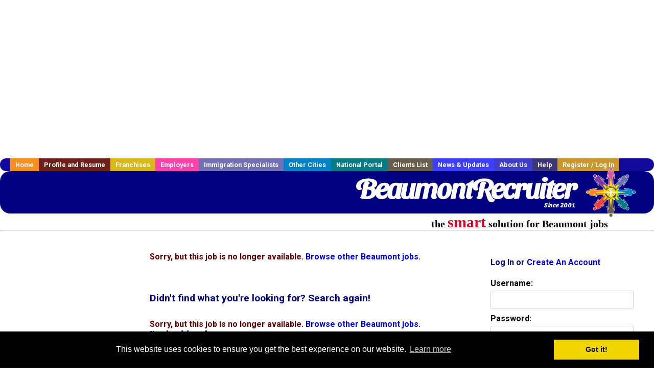

--- FILE ---
content_type: text/html; charset=UTF-8
request_url: https://www.beaumontrecruiter.com/healthcare-jobs/3117380491/licensed-practical-nurse-lpn-correctional-facility
body_size: 8989
content:
<!DOCTYPE html>
<html>
    <head>
    <title>Beaumont  Jobs, Beaumont Texas  jobs, Beaumont  jobs</title>
    <meta name="keywords" content="Beaumont  Jobs, Beaumont Texas  jobs, Beaumont  recruiter">
    <meta name="description" content="Beaumont  Jobs, Beaumont Texas  jobs, Beaumont  jobs">

    <meta name="viewport" content="width=device-width, initial-scale=1, shrink-to-fit=no user-scalable=no">
    <meta name="msvalidate.01" content="4845C5E7769C6FED3C31BF6CF440F032" />

    <meta http-equiv="refresh" content="5;/">
    <base href="/">

    <link rel="shortcut icon" href="../../../favicon.ico" type="image/x-icon" />

        <META NAME='robots' CONTENT='all'>
        <META NAME='revisit-after' CONTENT='7 days'>
        <meta http-equiv='Content-Language' content='en-us'>
        <meta http-equiv='Content-Type' content='text/html; charset=iso-8859-1'>    <link rel="preconnect" href="https://fonts.gstatic.com">
    <link href="https://fonts.googleapis.com/css?family=Roboto:300,400,500,700,900" rel="stylesheet">
    <link href="https://fonts.googleapis.com/css2?family=Sansita+Swashed:wght@500&display=swap" rel="stylesheet">

    <link href="../../../three_column.css?v=1" rel="stylesheet" type="text/css">

    <!--[if IE]>
    <link rel="stylesheet" type="text/css" href="../../../three_column_ie.css" />
    <![endif]-->

    <script src="//code.jquery.com/jquery-1.11.0.min.js"></script>

    <script type='text/javascript'>
        var _gaq = _gaq || [];
        _gaq.push(['_setAccount', 'G-C11CRJY413']);
        _gaq.push(['_trackPageview']);
        (function() {
          var ga = document.createElement('script'); ga.type = 'text/javascript'; ga.async = true;
          ga.src = ('https:' == document.location.protocol ? 'https://ssl' : 'http://www') + '.google-analytics.com/ga.js';
          var s = document.getElementsByTagName('script')[0]; s.parentNode.insertBefore(ga, s);
        })();
        </script>
            <script src='https://www.google.com/recaptcha/api.js'></script>

    <link rel="stylesheet" type="text/css" href="//cdnjs.cloudflare.com/ajax/libs/cookieconsent2/3.0.3/cookieconsent.min.css" />
    <script src="//cdnjs.cloudflare.com/ajax/libs/cookieconsent2/3.0.3/cookieconsent.min.js"></script>
    <script>
        window.addEventListener("load", function(){
            window.cookieconsent.initialise({
                "palette": {
                    "popup": {
                        "background": "#000"
                    },
                    "button": {
                        "background": "#f1d600"
                    }
                }
            })});
    </script>

    <script type="text/javascript" src="https://s7.addthis.com/js/300/addthis_widget.js#pubid=ra-5b816dbe325a29b9"></script>

            <!-- auto ads from includes/head.php -->
        <script async src="//pagead2.googlesyndication.com/pagead/js/adsbygoogle.js"></script>
        <script>
            (adsbygoogle = window.adsbygoogle || []).push({
                google_ad_client: "ca-pub-5717467728757135",
                enable_page_level_ads: true
            });
        </script>
    
</head>
    <body>
                <!-- Adform Tracking Code BEGIN -->
<script type="text/javascript">
    window._adftrack = {
        pm: 569307
    };
    (function () { var s = document.createElement('script'); s.type = 'text/javascript'; s.async = true; s.src = 'https://track.adform.net/serving/scripts/trackpoint/async/'; var x = document.getElementsByTagName('script')[0]; x.parentNode.insertBefore(s, x); })();

</script>
<noscript>
    <p style="margin:0;padding:0;border:0;">
        <img src="https://track.adform.net/Serving/TrackPoint/?pm=569307" width="1" height="1" alt="" />
    </p>
</noscript>
<!-- Adform Tracking Code END -->        <div id="container">
            <div id="top_banner">
                                                                <script async src="//pagead2.googlesyndication.com/pagead/js/adsbygoogle.js"></script>
                        <!-- Responsive ads -->
                        <ins class="adsbygoogle"
                                style="display:block"
                                data-ad-client="ca-pub-5717467728757135"
                                data-ad-slot="3566965600"
                                data-ad-format="auto"
                                data-full-width-responsive="true"></ins>
                        <script>
                            (adsbygoogle = window.adsbygoogle || []).push({});
                        </script>
                            </div>
            <div id="navigation">
                	<ul>	<li class='menu-one'><a href='http://www.beaumontrecruiter.com/index.php?' title='Beaumont  home'>Home</a></li>	<li class='menu-two'><a href='http://www.beaumontrecruiter.com/candidates.php?' title='Beaumont  job seekers'>Profile and Resume</a></li>	<li class='menu-three'><a href='http://recruiternetworks.com/franchises' title='Franchises'>Franchises </a></li>	<li class='menu-four'><a href='http://www.beaumontrecruiter.com/recruiters.php?' title='Beaumont Employers'>Employers</a></li>	<li class='menu-five'><a href='http://www.beaumontrecruiter.com/immigration-specialists.php?' title='Beaumont Immigration Specialists'>Immigration Specialists</a></li>	<li class='menu-six'><a href='http://www.recruiternetworks.com?' title='Other Recruiter Networks Cities'>Other Cities</a></li>	<li class='menu-seven'><a href='http://www.recruiternetworks.com/national/members.php?' title='National Portal'>National Portal</a></li>	<li class='menu-eight'><a href='http://www.recruiternetworks.com/clients.php? '>Clients List</a></li>	<li class='menu-nine'><a href='http://www.beaumontrecruiter.com/news-updates.php? '>News & Updates</a></li>	<li class='menu-ten'><a href='http://www.beaumontrecruiter.com/faq.php?' title='About Us'>About Us</a></li>	<li class='menu-eleven'><a href='http://www.beaumontrecruiter.com/faq.php?#faq' title='Beaumont  help'>Help</a></li>	<li class='menu-twelve'><a href='http://www.beaumontrecruiter.com/members.php?' title='Login to my Beaumont  account'>Register / Log In</a></li>	</ul>            </div>
            <div id="masthead">
                	<hr />
	<a class='logo-box' href='https://www.Beaumontrecruiter.com/?' title='Search jobs in Beaumont' id='cityname'>BeaumontRecruiter <small style='font-weight: bold'>Since 2001</small></a>
	<a href='http://www.recruiternetworks.com/' title='Recruiter Networks' id='recruiter_media_logo'>Recruiter Media, Inc.</a>
	<div id='tagline'>the <em>smart</em> solution for Beaumont jobs</div>

                <div class="fb_container">
                    <div class="addthis_inline_share_toolbox"></div>
                </div>
            </div>
            <div id="content-container1">
                <div id="content-container2">
                    <div class="main-container">
                                <div class="left-column">

    <div id="section-navigation">

        <div class="block-initial block-mobile">
            <div id="mobile_google_translate_element" class="google_translate_element" style="width: auto !important;"></div>
            
        </div>
        <!---  /.block-initial  --->

                    <!-- 160x600 google banner ad -->
            <div id="ad_left_google" style="padding: 20px;">
                                                    <script async src="//pagead2.googlesyndication.com/pagead/js/adsbygoogle.js"></script>
                    <!-- Responsive ads -->
                    <ins class="adsbygoogle"
                        style="display:block"
                        data-ad-client="ca-pub-5717467728757135"
                        data-ad-slot="3566965600"
                        data-ad-format="auto"
                        data-full-width-responsive="true"></ins>
                    <script>
                        (adsbygoogle = window.adsbygoogle || []).push({});
                    </script>
                            </div>
        
        <br/>

                    <!-- 160x600 banner ad -->
            <div id="side_banner" style="text-align: center;">
                            </div>
        
    </div>

</div>
<!-- /.left column --><!-- middle column -->
<div class="middle-column">
<div id="content">
    <div style='padding: 20px'></div>
    
<!-- BEGIN TEMPLATE job_display_t.php -->

<div id='div_5px_top_bottom'>

    <div id="message">Sorry, but this job is no longer available. <a href='/job_browse.php'>Browse other Beaumont jobs.</a></div>

    
    <div id="search_container">
        <h2 style="margin-bottom: 30px;">Didn't find what you're looking for? Search again!</h2>
        <span id="message">Sorry, but this job is no longer available. <a href='/job_browse.php'>Browse other Beaumont jobs.</a></span>

        <form method="GET" action="/job_browse.php">
            <div class="search-form form-inline">
                <div class="form-group">
                    <div class="formerly-orange" style="font-size: 19px; font-weight: bold; font-family: Arial, Helvetica, sans-serif;">
                        I'm looking for<br>
                        <input type="text" name="searchstring" value=""
                               size="28">
                    </div>
                </div>
                    <div class="form-group">
                        <div class="formerly-orange" style="font-size: 19px; font-weight: bold; font-family: Arial, Helvetica, sans-serif;">in category
                        </div>
                        <select name="category_alpha">
                            <option value='20' >Engineering</option>
<option value='24' >Human Resources</option>
<option value='26' >Legal</option>
<option value='239' >Sales</option>
<option value='245' >Accounting, Auditing</option>
<option value='255' >Customer Service & Call Center</option>
<option value='258' >Construction</option>
<option value='266' >Energy / Utilities</option>
<option value='280' >Hospitality & Tourism</option>
<option value='283' >IT / Software / Systems</option>
<option value='303' >Science, Research & Development</option>
<option value='304' >Seasonal Jobs</option>
<option value='306' >Social Services</option>
<option value='271' >Executive</option>
<option value='288' >Logistics, Transportation & Drivers</option>
<option value='299' >Retail - All</option>
<option value='22' >Labor</option>
<option value='259' >Construction - Building Trades</option>
<option value='262' >Design, Graphic Design & CAD</option>
<option value='291' >Manufacturing</option>
<option value='297' >PR / Public Relations</option>
<option value='246' >Administration, Clerical</option>
<option value='264' >Education / Teaching</option>
<option value='0' selected>ALL</option>
                        </select>
                    </div>
                    <div class="form-group">
                        <div class="formerly-orange" style="font-size: 19px; font-weight: bold; font-family: Arial, Helvetica, sans-serif;">
                        within
                        </div>
                        <select name="radius">
                            <option value="5" >5 Miles
                                of Beaumont</option>
                            <option value="10" >10 Miles
                                of Beaumont</option>
                            <option value="25" >25 Miles
                                of Beaumont</option>
                            <option value="50" >50 Miles
                                of Beaumont</option>
                            <option value="100" selected="true">
                                100 Miles of Beaumont</option>
                            <option value="250" >250 Miles
                                of Beaumont</option>
                        </select>
                    </div>
                    <div class="form-group">
                        <input type="submit" name="submit" value="Find Jobs" class="submit"/>
                    </div>

            </div>
        </form>
    </div>

    <div id='div_5px_top_bottom'>
        <ul><span style="font-size:90%;">
		<li> <a href="../../../resume_info.php?"
                title="Post your  resume for free!">Let                 recruiters find you. Post your resume for free!</a></li>

		<li><a href="../../../agents_load.php?linktype=jobseeker"
               title="Get  jobs via email">Get <b></b>                     jobs via email.</a></li><br>

		<li>View more <a
                    href="../../../job_browse.php?category_alpha="
                    title="More Beaumont  jobs">Beaumont                 jobs</a></li></span>
        </ul>
    </div>
    <br /><br /></div>

    <div class="matched_content" style="max-height: 200px; display: inline-block; overflow: hidden;">
                    <script async src="//pagead2.googlesyndication.com/pagead/js/adsbygoogle.js"></script>
            <ins class="adsbygoogle"
                style="display:block"
                data-ad-format="autorelaxed"
                data-ad-client="ca-pub-5717467728757135"
                data-ad-slot="2607835984"></ins>
            <script>
                (adsbygoogle = window.adsbygoogle || []).push({});
            </script>
            </div>

<div id='div_5px_top_bottom' class="other_related_jobs">
    <table border=0>
        <tr>
            <td width='45%' valign=top>
<!-- begin same category jobs -->
                <h3>Other  Jobs </h3>

                <br>
<a href='/healthcare-jobs/3873512513/travel-cath-lab-technologist-3018-per-week?' title='Travel Cath Lab Technologist - $3,018 per week'>Travel Cath Lab Technologist - $3,018 per week</a><br>
<span style='font-size:90%;'>
<b>Description:</b> MedPro Healthcare Allied Staffing is seeking a travel Cath Lab Technologist for a travel job in Houston, Texas. Job Description amp Requirements - Specialty: Cath Lab Technologist - Discipline: Allied (more...)<br>                    <b>Company:</b> MedPro Healthcare Allied Staffing<br>
                    <b>Location: </b>Houston<br>
                    <b>Posted on: </b>12/2/2025<br></span>
                <br>
<a href='/healthcare-jobs/3873513101/cardiac-cath-lab-rad-tech-prn?' title='Cardiac Cath Lab Rad Tech PRN'>Cardiac Cath Lab Rad Tech PRN</a><br>
<span style='font-size:90%;'>
<b>Description:</b> Description Introduction Do you have the PRN career opportunities as a an Cardiac Cath Lab Rad Tech PRN you want with your current employer We have an exciting opportunity for you to join HCA Houston (more...)<br>                    <b>Company:</b> HCA Houston Healthcare West<br>
                    <b>Location: </b>Houston<br>
                    <b>Posted on: </b>12/2/2025<br></span>
                <br>
<a href='/healthcare-jobs/3873506647/travel-nurse-rn-pediatric-intensive-care-unit-1416-to-1616-per-week-in-houston-tx?' title='Travel Nurse RN - Pediatric Intensive Care Unit - $1,416 to $1,616 per week in Houston, TX'>Travel Nurse RN - Pediatric Intensive Care Unit - $1,416 to $1,616 per week in Houston, TX</a><br>
<span style='font-size:90%;'>
<b>Description:</b> TravelNurseSource is working with Titan Medical Group to find a qualified PICU RN in Houston, Texas, 77001 Pay Information 1,416 to 1,616 per week About The Position Travel Nurse RN - PICU Weekly Gross (more...)<br>                    <b>Company:</b> TravelNurseSource<br>
                    <b>Location: </b>Houston<br>
                    <b>Posted on: </b>12/2/2025<br></span>
                <br><div class="gdWidget"><a href="https://www.glassdoor.com/api/api.htm?version=1&action=salaries&t.s=w-m&t.a=c&t.p=594&format=300x250-chart&location=Beaumont+Texas" target="_gd">Salary in Beaumont, Texas  Area</a> | More details for <a href="https://www.glassdoor.com/api/api.htm?version=1&action=jobs&t.s=w-m&t.a=c&t.p=594&location=Beaumont+Texas" target="_gd">Beaumont, Texas Jobs</a> |<a href="https://www.glassdoor.com/Salaries/index.htm?t.s=w-m&t.a=c&t.p=594" target="_gd">Salary</a></div><script src="https://www.glassdoor.com/static/js/api/widget/v1.js" type="text/javascript"></script><br>
<a href='/healthcare-jobs/3873510805/travel-cath-lab-tech-2969-per-week-in-houston-tx?' title='Travel Cath Lab Tech - $2,969 per week in Houston, TX'>Travel Cath Lab Tech - $2,969 per week in Houston, TX</a><br>
<span style='font-size:90%;'>
<b>Description:</b> Advantis Medical, the 1 rated travel nurse agency, is currently seeking an experienced Cath Lab Tech clinician for an exciting new travel job in Houston, TX 77024. This rewarding travel job operates <br>                    <b>Company:</b> Advantis Medical Staffing<br>
                    <b>Location: </b>Galena Park<br>
                    <b>Posted on: </b>12/2/2025<br></span>
                <br>
<a href='/healthcare-jobs/3873512431/travel-cath-lab-technologist-3030-per-week?' title='Travel Cath Lab Technologist - $3,030 per week'>Travel Cath Lab Technologist - $3,030 per week</a><br>
<span style='font-size:90%;'>
<b>Description:</b> Cross Country Allied is seeking a travel Cath Lab Technologist for a travel job in Houston, Texas. Job Description amp Requirements - Specialty: Cath Lab Technologist - Discipline: Allied Health Professional (more...)<br>                    <b>Company:</b> Cross Country Allied<br>
                    <b>Location: </b>Houston<br>
                    <b>Posted on: </b>12/2/2025<br></span>
                <br>
<a href='/healthcare-jobs/3873512485/travel-cath-lab-technologist-2500-per-week?' title='Travel Cath Lab Technologist - $2,500 per week'>Travel Cath Lab Technologist - $2,500 per week</a><br>
<span style='font-size:90%;'>
<b>Description:</b> MedPro Healthcare Allied Staffing is seeking a travel Cath Lab Technologist for a travel job in Houston, Texas. Job Description amp Requirements - Specialty: Cath Lab Technologist - Discipline: Allied (more...)<br>                    <b>Company:</b> MedPro Healthcare Allied Staffing<br>
                    <b>Location: </b>Houston<br>
                    <b>Posted on: </b>12/2/2025<br></span>
                <br>
<a href='/healthcare-jobs/3873512769/travel-cath-lab-technologist-2736-per-week?' title='Travel Cath Lab Technologist - $2,736 per week'>Travel Cath Lab Technologist - $2,736 per week</a><br>
<span style='font-size:90%;'>
<b>Description:</b> Supplemental Health Care is seeking a travel Cath Lab Technologist for a travel job in Houston, Texas. Job Description amp Requirements - Specialty: Cath Lab Technologist - Discipline: Allied Health (more...)<br>                    <b>Company:</b> Supplemental Health Care<br>
                    <b>Location: </b>Houston<br>
                    <b>Posted on: </b>12/2/2025<br></span>
                <br>
<a href='/science-research-development-jobs/3873511221/content-editor-remote?' title='Content Editor - Remote'>Content Editor - Remote</a><br>
<span style='font-size:90%;'>
<b>Description:</b> Join a global community of talented professionals to shape the future of AI. Earn up to 15 USD/hr and additional rewards based on quality of submission. Outlier is committed to improving the intelligence (more...)<br>                    <b>Company:</b> Outlier AI<br>
                    <b>Location: </b>Houston<br>
                    <b>Posted on: </b>12/2/2025<br></span>
                <br>
<a href='/healthcare-jobs/3873511877/general-dentist-humble-texas?' title='General Dentist - Humble, Texas'>General Dentist - Humble, Texas</a><br>
<span style='font-size:90%;'>
<b>Description:</b> Job Description General Dentist Opportunity We are seeking a passionate and driven General Dentist to join our dynamic team. We are seeking a general dentist who will have full clinical autonomy while (more...)<br>                    <b>Company:</b> Kings Oak Dental Care<br>
                    <b>Location: </b>Humble<br>
                    <b>Posted on: </b>12/2/2025<br></span>
                <br>
<a href='/healthcare-jobs/3873512823/travel-cath-lab-technologist-2340-per-week?' title='Travel Cath Lab Technologist - $2,340 per week'>Travel Cath Lab Technologist - $2,340 per week</a><br>
<span style='font-size:90%;'>
<b>Description:</b> Uniti Med is seeking a travel Cath Lab Technologist for a travel job in Houston, Texas. Job Description amp Requirements - Specialty: Cath Lab Technologist - Discipline: Allied Health Professional - (more...)<br>                    <b>Company:</b> Uniti Med<br>
                    <b>Location: </b>Houston<br>
                    <b>Posted on: </b>12/2/2025<br></span>
                <!-- end same category jobs -->
            </td>
        </tr>
    </table>
</div>
<div id="end_of_other_related_jobs">Loading more jobs...</div>
<!-- END TEMPLATE job_display_t.php -->

<script>
  const job_limit = 10;
  const category_alpha = ;
  const cities_id = 246;
  const ajax_more_jobs_url = `/ajax/job_detail_infinite_other_jobs.php?number_of_jobs=${job_limit}&cities_id=${cities_id}&category_alpha=${category_alpha}`;

  let in_progress = false;
  jQuery(window).scroll(function () {
    const top_of_element = $("#end_of_other_related_jobs").offset().top;
    const bottom_of_element = $("#end_of_other_related_jobs").offset().top + $("#end_of_other_related_jobs").outerHeight();
    const bottom_of_screen = $(window).scrollTop() + $(window).innerHeight();
    const top_of_screen = $(window).scrollTop();

    if ((bottom_of_screen > top_of_element) && (top_of_screen < bottom_of_element)){
      if (in_progress) {
        return
      }
      in_progress = true
      jQuery.get(ajax_more_jobs_url, function (data) {
        jQuery('.other_related_jobs').append(data)
        in_progress = false
      })
    }
  })
</script>
</div>

</div>
<!-- middle column ends here -->


<div id="right_column_container" class="right-column">
    <div id="right_column">
        <div class="block-initial block-tablet">
            <div id="web_google_translate_element" class="google_translate_element"
                 style="margin-top: 50px !important"></div>
                    </div>
        <!---  /.block-initial  --->
            


            
                                    <div id="box_login">
                    <form class="form-standard" name="old_user" method="post"
                          action="404.php">
                        <h4>Log In or <a
                                    href="/members.php?">Create
                                An Account</a></h4>
                        <div class="form-group">
                            <label>Username:</label>
                            <input type="text" name="loginname" class="form-control"/>
                        </div>
                        <div class="form-group">
                            <label>Password: </label>
                            <input type="password" name="pass" class="form-control"/>
                        </div>
                        <div class="form-group">
                            <input type="hidden" name="login_tracer" value="true"/>
                            <input type="hidden" name="login_activated" value="go"/>
                            <input type="submit" name="submit" value="Log In" class="submit btn"/>
                            <p>
                                                                                <span style="font-size:70%">
                                                                                    <a href="/account_lookup.php?">Forgot password?</a>
                                                                                </span>
                            </p>
                                                                <input type="hidden" name="alpha"
                                           value="3117380491"/>
                                                                    <input type="hidden" name="category_alpha"
                                           value=""/>
                                                        </div>
                    </form>
                    </div>
                    <!--        /#box_login -->


                
            

        

        <div id="div_5px_top_bottom">
            <ul class="social-list">
                <li class="fb-btn">
                    <a href="https://www.facebook.com/RecruiterNetworkscom-194344690585216/">
                        <img src="/FB_square.jpg" height="56" width="56" border="0" alt="Find us on Facebook">
                    </a>
                </li>
                <li>
                    <a href="http://www.linkedin.com/company/1600259">
                        <img src="/linkedin.png" border="0" alt="Find us on LinkedIn">
                    </a>
                </li>
                <li>
                                            <!-- Google+ render call -->
                        <script type="text/javascript">
                            (function () {
                                var po = document.createElement('script');
                                po.type = 'text/javascript';
                                po.async = true;
                                po.src = 'https://apis.google.com/js/plusone.js';
                                var s = document.getElementsByTagName('script')[0];
                                s.parentNode.insertBefore(po, s);
                            })();
                        </script>

                        <!-- Google+ +1 button -->
                        <g:plusone annotation="inline"></g:plusone>
                                    </li>
            </ul>

        </div>

        <div id="div_5px_top_bottom">

                            <p>
                    Get the latest Texas jobs by following
                    <a href="http://twitter.com/recnetTX">@recnetTX on
                        Twitter</a>!
                </p>
            
            <p>
                <a href="/site-map.php?#rss">Beaumont RSS job feeds</a>
            </p>

            
        </div>
        <!-- #div_5px_top_bottom -->

        <br/>
        <br/>


        <!-- 120x90 text link right column -->
        
<!-- Ad::render() page='job_display' location='right-sidebar' height='90' width='120' provider='google' caller='std_lib.php:521' -->
	<div class="adcontainer location_rightsidebar width_120 height_90 provider_google ">
<!-- no ad for now -->
	</div>
<!-- /Ad::render() -->

    </div>
    <!--    #right_column -->
</div>
<!-- #right_column_container --></div>
<!-- /.main-container -->
<div id="footer" class="footer-box">
    <div class="footer-container">
        <div class="widget-wrapper clearfix">
            <div class="footer-widget">
                <p class="footer-title">
                    <strong>
                        <a href="/candidates.php?"
                           title="Beaumont job seekers">JOB SEEKERS</a></strong>
                </p>
                <ul>
                    <li>
                        <a href="/job_search.php?"
                           title="Search Beaumont jobs">Search Beaumont                            jobs</a>
                    </li>
                    <li>
                        <a href="/resume_info.php?linktype=jobseeker"
                           title="Post your Beaumont resume">Post your resume</a>
                    </li>
                    <li>
                        <a href="/agents_load.php?linktype=jobseeker"
                           title="Email Beaumont job alters">Email job alerts</a>
                    </li>
                    <li>
                        <a href="/members.php?linktype=jobseeker"
                           title="Log in to Beaumont Recruiter">Register</a> / <a
                                href="/members.php?linktype=jobseeker" class="submenu">Log in</a>
                    </li>
                </ul>

            </div>

            <div class="footer-widget">
                <p class="footer-title">
                    <strong><a href="/recruiters.php?"
                               title="Beaumont employers">EMPLOYERS</a></strong>
                </p>
                <ul>
                    <li>
                        <a href="/job_prices.php?"
                           title="Post Beaumont jobs">Post
                            jobs</a>
                    </li>
                    <li>
                        <a href="/resume_search.php?"
                           title="Beaumont Recruiter - search resumes">Search resumes</a>
                    </li>
                    <li>
                        <a href="/agents_load.php?linktype=recruiter"
                           title="Email Beaumont job alters">Email resume alerts</a>
                    </li>
                    <li>
                        <a href="/advertise.php?"
                           title="Beaumont Recruiter banner ads">Advertise</a>
                    </li>
                </ul>

            </div>

            <div class="footer-widget">
                <p class="footer-title">
                    <strong><a href="/immigration-specialists.php?"
                               title="Beaumont employers">IMMIGRATION SPECIALISTS</a></strong>
                </p>
                <ul>
                    <li>
                        <a href="/job_prices.php?"
                           title="Post Beaumont jobs">Post jobs</a>
                    </li>
                    <li>
                        <a href="/immigration-specialists.php#faq-section"
                           title="Beaumont Immigration Questions and Answers">Immigration FAQs</a>
                    </li>
                    <li>
                        <a href="/immigration-specialists.php?"
                           title="Post Beaumont jobs">Learn more</a>
                    </li>
                </ul>
            </div>

            <div class="footer-widget">
                <p class="footer-title">
                    <strong>MORE</strong>
                </p>
                <ul>
                    <li>
                        <a href="/faq.php?" title="Beaumont Recruiter FAQ">FAQ</a>
                    </li>
                    <li>
                        <a href="/contact.php?"
                           title="Beaumont Recruiter contact">Contact
                            us</a>
                    </li>
                    <li>
                        <a href="/site-map.php?"
                           title="Beaumont Recruiter sitemap">Sitemap</a>
                    </li>
                    <li>
                        <a href="../../../faq.php?#legalterms"
                           title="Beaumont Recruiter legal">Legal</a>
                    </li>
                    <li>
                        <a href="../../../faq.php?#privacy"
                           title="Beaumont Recruiter privacy">Privacy</a>
                    </li>
                </ul>
            </div>

            <div class="footer-widget">
                <p class="footer-title">
                    <strong>NEARBY CITIES</strong>
                </p>
                <a href='http://www.Baytownrecruiter.com?' class='submenu'>Baytown, TX Jobs</a><br /><a href='http://www.Conroerecruiter.com?' class='submenu'>Conroe, TX Jobs</a><br /><a href='http://www.Galvestonrecruiter.com?' class='submenu'>Galveston, TX Jobs</a><br /><a href='http://www.Houstonrecruiter.com?' class='submenu'>Houston, TX Jobs</a><br /><a href='http://www.LakeCharlesrecruiter.com?' class='submenu'>Lake Charles, LA Jobs</a><br /><a href='http://www.LeagueCityrecruiter.com?' class='submenu'>League City, TX Jobs</a><br /><a href='http://www.MissouriCityrecruiter.com?' class='submenu'>Missouri City, TX Jobs</a><br /><a href='http://www.Pasadenarecruiter.com?' class='submenu'>Pasadena, TX Jobs</a><br /><a href='http://www.Pearlandrecruiter.com?' class='submenu'>Pearland, TX Jobs</a><br /><a href='http://www.PortArthurrecruiter.com?' class='submenu'>Port Arthur, TX Jobs</a><br /><a href='http://www.SugarLandrecruiter.com?' class='submenu'>Sugar Land, TX Jobs</a><br /><a href='http://www.TexasCityrecruiter.com?' class='submenu'>Texas City, TX Jobs</a><br /><a href='http://www.TheWoodlandsrecruiter.com?' class='submenu'>The Woodlands, TX Jobs</a><br />            </div>
        </div>

        <div id="footer_nav" class="footer-nav">

            <p>
                <a href="/?">Home</a> &nbsp; &nbsp;
                <a href="/candidates.php?">Profile and Resume</a> &nbsp; &nbsp;
                <a href="/job_search.php?">Browse Jobs</a> &nbsp; &nbsp;
                <a href="/recruiters.php?">Employers</a> &nbsp; &nbsp;
                <a href="http://www.recruiternetworks.com">Other Cities</a> &nbsp;
                <a href="http://www.recruiternetworks.com/clients.php">Clients List</a> &nbsp;&nbsp;
                <a href="/faq.php?">About Us</a> &nbsp; &nbsp;
                <a href="/contact.php?">Contact Us</a> &nbsp; &nbsp;
                <a href="/faq.php?#faq">Help</a> &nbsp; &nbsp;
                <a href="/faq.php?#legalterms">Terms of Use</a> &nbsp; &nbsp;
                <a href="/members.php?">Register / Log In</a>
            </p>

            <div style="text-align:center;">

                <p>
                    Copyright &copy; 2001 - 2025 <a href='http://www.recruitermedia.com' class='submenu'>Recruiter Media Corporation</a> - <a href='/index.php?' title='Beaumont jobs' class='submenu'>Beaumont Jobs</a><br />                    
		<style>
			div.authorizeNetSealWrapper {
				display: flex;
				align-items: center;
				justify-content: center;
			}
			
			div.authorizeNetSealWrapper .AuthorizeNetSeal {
				width: 50%;
			}
		</style>
		<div class='authorizeNetSealWrapper'>
			<!-- (c) 2005, 2018. Authorize.Net is a registered trademark of CyberSource Corporation --> <div class="AuthorizeNetSeal"> <script type="text/javascript" language="javascript">var ANS_customer_id="728a80ca-dde8-41ec-ae33-9dd889c8d003";</script> <script type="text/javascript" language="javascript" src="//verify.authorize.net:443/anetseal/seal.js" ></script> </div>
		</div>
	                </p>

                <div id="bottom_banner">
                    
<!-- Ad::render() page='job_display' location='leaderboard-bottom' height='90' width='728' provider='contextweb' caller='std_lib.php:251' -->
	<div class="adcontainer location_leaderboardbottom width_728 height_90 provider_contextweb ">

			<!-- <script type="text/javascript" src="http://ad-cdn.technoratimedia.com/00/25/74/uat_7425.js?ad_size=728x90"></script> -->
		
	</div>
<!-- /Ad::render() -->

                </div>

                <!-- 728x15 footer text links -->
                
<!-- Ad::render() page='job_display' location='footer' height='15' width='728' provider='google' caller='std_lib.php:526' -->
	<div class="adcontainer location_footer width_728 height_15 provider_google ">
<!-- no ad for now -->
	</div>
<!-- /Ad::render() -->


            </div>

        </div>
        <!-- #footer_nav -->
    </div>
</div>
<!-- #footer -->


</div>
<!-- #content-container2 -->
</div>
<!-- #content-container1 -->

</div>
<!-- #container -->

<!-- Kontera ContentLink(TM);-->
<div class="google-lang-box" style="padding-top:65px;">
    <script type="text/javascript">
        function setCookie(name,value,days) {
            var expires = "";
            if (days) {
                var date = new Date();
                date.setTime(date.getTime() + (days*24*60*60*1000));
                expires = "; expires=" + date.toUTCString();
            }
            document.cookie = name + "=" + (value || "")  + expires + "; path=/";
        }
        function getCookie(name) {
            var nameEQ = name + "=";
            var ca = document.cookie.split(';');
            for(var i=0;i < ca.length;i++) {
                var c = ca[i];
                while (c.charAt(0)==' ') c = c.substring(1,c.length);
                if (c.indexOf(nameEQ) == 0) return c.substring(nameEQ.length,c.length);
            }
            return null;
        }

        function googleTranslateElementInit() {
            var googleTranslationLanguage = getCookie("googtrans");
            var googleTranslationOptOut = getCookie("googtransopt");

            if ((googleTranslationLanguage == null && googleTranslationOptOut == null) || getParameterByName('lang')) {
                var users_language = "en";

                setCookie("googtrans","/en/"+users_language,"1969-12-31T23:59:59.000Z");
                new google.translate.TranslateElement({pageLanguage: 'en', layout: google.translate.TranslateElement.InlineLayout.SIMPLE, gaTrack: true, gaId: 'UA-18070549-2'}, getGoogleTranslateElement());
            }
            else {
                new google.translate.TranslateElement({pageLanguage: 'en', layout: google.translate.TranslateElement.InlineLayout.SIMPLE, gaTrack: true, gaId: 'UA-18070549-2'}, getGoogleTranslateElement());
            }
        }

        function getParameterByName(variable) {
            var query = window.location.search.substring(1);
            var vars = query.split("&");
            for (var i=0;i<vars.length;i++) {
                var pair = vars[i].split("=");
                if(pair[0] == variable){return pair[1];}
            }
            return(false);
        }

        function isMobile() {
            return /Android|webOS|iPhone|iPad|iPod|BlackBerry|IEMobile|Opera Mini/i.test(navigator.userAgent);
        }

        function getGoogleTranslateElement() {
            return isMobile() ? "mobile_google_translate_element" : "web_google_translate_element";
        }
    </script><script type="text/javascript" src="//translate.google.com/translate_a/element.js?cb=googleTranslateElementInit"></script>
</div>

<style>
    .google_translate_element {
        padding-top: 15px !important;
        margin: 0 auto !important;
    }
</style></body>

</html>

<!-- Page generated at 2025-12-02 10:46:38 -->

<!-- /footer.php -->

<!-- CacheControl: maxAge=300s, renderTime=0.025s, startTime=2025-12-02 22:46:38, cacheHeadersSent=true -->



--- FILE ---
content_type: text/html; charset=utf-8
request_url: https://accounts.google.com/o/oauth2/postmessageRelay?parent=https%3A%2F%2Fwww.beaumontrecruiter.com&jsh=m%3B%2F_%2Fscs%2Fabc-static%2F_%2Fjs%2Fk%3Dgapi.lb.en.W5qDlPExdtA.O%2Fd%3D1%2Frs%3DAHpOoo8JInlRP_yLzwScb00AozrrUS6gJg%2Fm%3D__features__
body_size: 159
content:
<!DOCTYPE html><html><head><title></title><meta http-equiv="content-type" content="text/html; charset=utf-8"><meta http-equiv="X-UA-Compatible" content="IE=edge"><meta name="viewport" content="width=device-width, initial-scale=1, minimum-scale=1, maximum-scale=1, user-scalable=0"><script src='https://ssl.gstatic.com/accounts/o/2580342461-postmessagerelay.js' nonce="0cQiaiEZadtQV5S1IbUVxQ"></script></head><body><script type="text/javascript" src="https://apis.google.com/js/rpc:shindig_random.js?onload=init" nonce="0cQiaiEZadtQV5S1IbUVxQ"></script></body></html>

--- FILE ---
content_type: text/html; charset=utf-8
request_url: https://www.google.com/recaptcha/api2/aframe
body_size: -87
content:
<!DOCTYPE HTML><html><head><meta http-equiv="content-type" content="text/html; charset=UTF-8"></head><body><script nonce="cIks0C0cPXs0kAQE5o1WGg">/** Anti-fraud and anti-abuse applications only. See google.com/recaptcha */ try{var clients={'sodar':'https://pagead2.googlesyndication.com/pagead/sodar?'};window.addEventListener("message",function(a){try{if(a.source===window.parent){var b=JSON.parse(a.data);var c=clients[b['id']];if(c){var d=document.createElement('img');d.src=c+b['params']+'&rc='+(localStorage.getItem("rc::a")?sessionStorage.getItem("rc::b"):"");window.document.body.appendChild(d);sessionStorage.setItem("rc::e",parseInt(sessionStorage.getItem("rc::e")||0)+1);localStorage.setItem("rc::h",'1764715769368');}}}catch(b){}});window.parent.postMessage("_grecaptcha_ready", "*");}catch(b){}</script></body></html>